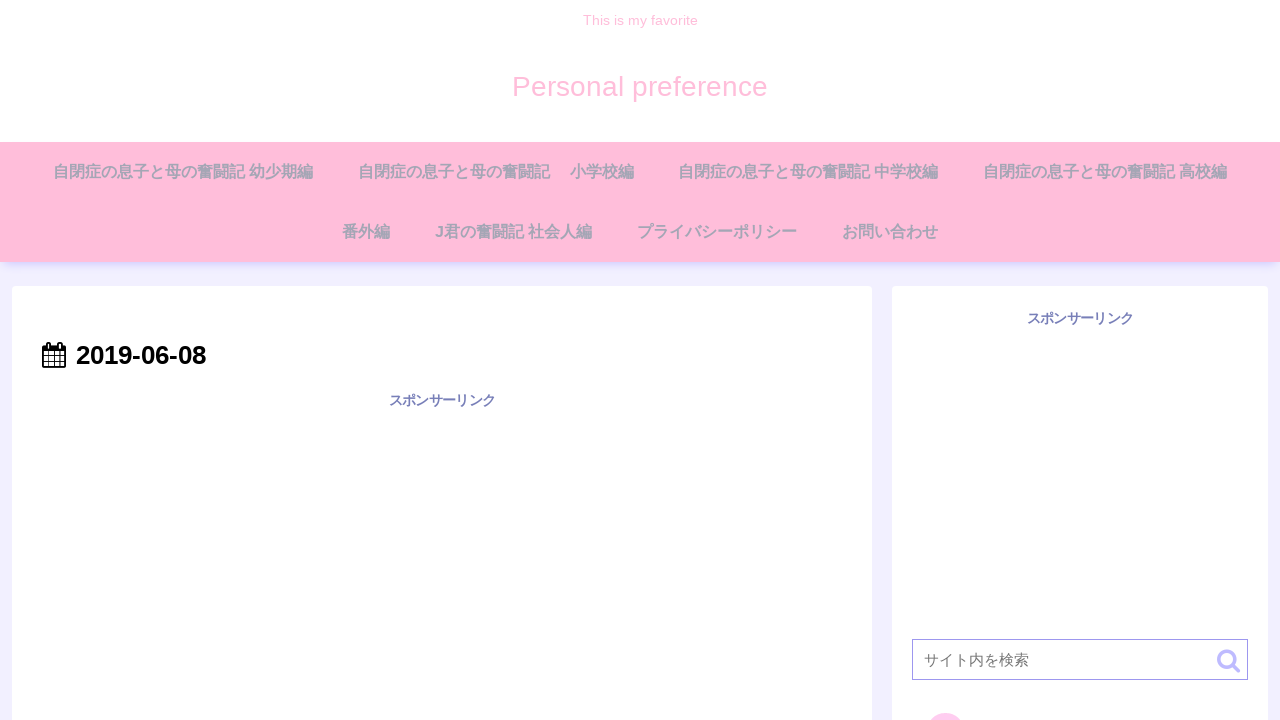

--- FILE ---
content_type: text/html; charset=utf-8
request_url: https://www.google.com/recaptcha/api2/aframe
body_size: 267
content:
<!DOCTYPE HTML><html><head><meta http-equiv="content-type" content="text/html; charset=UTF-8"></head><body><script nonce="02m2CzA7W3f4MOy7yYMovQ">/** Anti-fraud and anti-abuse applications only. See google.com/recaptcha */ try{var clients={'sodar':'https://pagead2.googlesyndication.com/pagead/sodar?'};window.addEventListener("message",function(a){try{if(a.source===window.parent){var b=JSON.parse(a.data);var c=clients[b['id']];if(c){var d=document.createElement('img');d.src=c+b['params']+'&rc='+(localStorage.getItem("rc::a")?sessionStorage.getItem("rc::b"):"");window.document.body.appendChild(d);sessionStorage.setItem("rc::e",parseInt(sessionStorage.getItem("rc::e")||0)+1);localStorage.setItem("rc::h",'1763026632653');}}}catch(b){}});window.parent.postMessage("_grecaptcha_ready", "*");}catch(b){}</script></body></html>